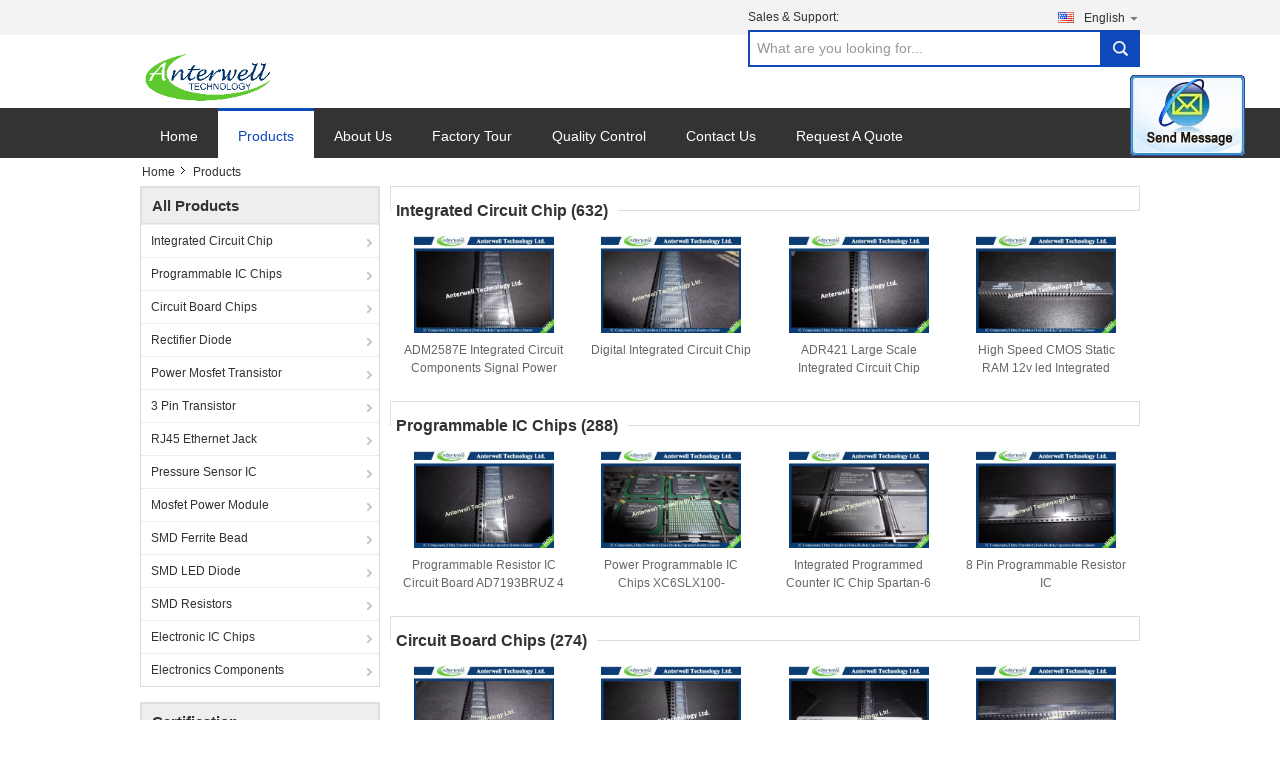

--- FILE ---
content_type: text/html
request_url: https://www.circuitboardchips.com/products-p154.html
body_size: 16819
content:
<!DOCTYPE html>
<html lang="en">
<head>
	<meta charset="utf-8">
	<meta http-equiv="X-UA-Compatible" content="IE=edge">
	<meta name="viewport" content="width=device-width, initial-scale=1">
    <title>Programmable IC Chips manufacturer - quality Circuit Board Chips, Rectifier Diode</title>
    <meta name="keywords" content="Programmable IC Chips, Circuit Board Chips, Programmable IC Chips supplier, Circuit Board Chips factory" />
    <meta name="description" content="Quality Programmable IC Chips, Circuit Board Chips & Rectifier Diode suppliers & exporter - all products made in China." />
			<link type='text/css' rel='stylesheet' href='/??/images/global.css,/photo/circuitboardchips/sitetpl/style/common.css?ver=1529664025' media='all'>
			  <script type='text/javascript' src='/??/js/jquery.js,/js/common_header.js'></script><meta property="og:title" content="Programmable IC Chips manufacturer - quality Circuit Board Chips, Rectifier Diode" />
<meta property="og:description" content="Quality Programmable IC Chips, Circuit Board Chips & Rectifier Diode suppliers & exporter - all products made in China." />
<meta property="og:site_name" content="Anterwell Technology Ltd." />
<meta property="og:url" content="https://www.circuitboardchips.com/products-p154.html" />
<meta property="og:image" content="https://www.circuitboardchips.com/photo/pt12056570-adm2587e_integrated_circuit_components_signal_power_rs485_transceiver.jpg" />
<link rel="canonical" href="https://www.circuitboardchips.com/products-p154.html" />
<link rel="alternate" href="https://m.circuitboardchips.com/products-p154.html" media="only screen and (max-width: 640px)" />
<style type="text/css">
/*<![CDATA[*/
.consent__cookie {position: fixed;top: 0;left: 0;width: 100%;height: 0%;z-index: 100000;}.consent__cookie_bg {position: fixed;top: 0;left: 0;width: 100%;height: 100%;background: #000;opacity: .6;display: none }.consent__cookie_rel {position: fixed;bottom:0;left: 0;width: 100%;background: #fff;display: -webkit-box;display: -ms-flexbox;display: flex;flex-wrap: wrap;padding: 24px 80px;-webkit-box-sizing: border-box;box-sizing: border-box;-webkit-box-pack: justify;-ms-flex-pack: justify;justify-content: space-between;-webkit-transition: all ease-in-out .3s;transition: all ease-in-out .3s }.consent__close {position: absolute;top: 20px;right: 20px;cursor: pointer }.consent__close svg {fill: #777 }.consent__close:hover svg {fill: #000 }.consent__cookie_box {flex: 1;word-break: break-word;}.consent__warm {color: #777;font-size: 16px;margin-bottom: 12px;line-height: 19px }.consent__title {color: #333;font-size: 20px;font-weight: 600;margin-bottom: 12px;line-height: 23px }.consent__itxt {color: #333;font-size: 14px;margin-bottom: 12px;display: -webkit-box;display: -ms-flexbox;display: flex;-webkit-box-align: center;-ms-flex-align: center;align-items: center }.consent__itxt i {display: -webkit-inline-box;display: -ms-inline-flexbox;display: inline-flex;width: 28px;height: 28px;border-radius: 50%;background: #e0f9e9;margin-right: 8px;-webkit-box-align: center;-ms-flex-align: center;align-items: center;-webkit-box-pack: center;-ms-flex-pack: center;justify-content: center }.consent__itxt svg {fill: #3ca860 }.consent__txt {color: #a6a6a6;font-size: 14px;margin-bottom: 8px;line-height: 17px }.consent__btns {display: -webkit-box;display: -ms-flexbox;display: flex;-webkit-box-orient: vertical;-webkit-box-direction: normal;-ms-flex-direction: column;flex-direction: column;-webkit-box-pack: center;-ms-flex-pack: center;justify-content: center;flex-shrink: 0;}.consent__btn {width: 280px;height: 40px;line-height: 40px;text-align: center;background: #3ca860;color: #fff;border-radius: 4px;margin: 8px 0;-webkit-box-sizing: border-box;box-sizing: border-box;cursor: pointer }.consent__btn:hover {background: #00823b }.consent__btn.empty {color: #3ca860;border: 1px solid #3ca860;background: #fff }.consent__btn.empty:hover {background: #3ca860;color: #fff }.open .consent__cookie_bg {display: block }.open .consent__cookie_rel {bottom: 0 }@media (max-width: 760px) {.consent__btns {width: 100%;align-items: center;}.consent__cookie_rel {padding: 20px 24px }}.consent__cookie.open {display: block;}.consent__cookie {display: none;}
/*]]>*/
</style>
<script type="text/javascript">
/*<![CDATA[*/
window.isvideotpl = 0;window.detailurl = '';
var isShowGuide=0;showGuideColor=0;var company_type = 4;var webim_domain = '';

var colorUrl = '';
var aisearch = 0;
var selfUrl = '';
window.playerReportUrl='/vod/view_count/report';
var query_string = ["Products","ListMain"];
var g_tp = '';
var customtplcolor = 99302;
window.predomainsub = "";
/*]]>*/
</script>
</head>
<body>
<img src="/logo.gif" style="display:none" alt="logo"/>
	<div id="floatAd" style="z-index: 110000;position:absolute;right:30px;bottom:60px;display: block;
	height:79px;		">
		<form method="post"
		      onSubmit="return changeAction(this,'/contactnow.html');">
			<input type="hidden" name="pid" value=""/>
			<input alt='Send Message' onclick="this.blur()" type="image"
			       src="/images/floatimage_2.gif"/>
		</form>

			</div>
<a style="display: none!important;" title="Anterwell Technology Ltd." class="float-inquiry" href="/contactnow.html" onclick='setinquiryCookie("{\"showproduct\":0,\"pid\":0,\"name\":\"\",\"source_url\":\"\",\"picurl\":\"\",\"propertyDetail\":[],\"username\":\"Miss. Sharon Yang\",\"viewTime\":\"Last Login : 2 hours 44 minutes ago\",\"subject\":\"Please send me the good price\",\"countrycode\":\"BE\"}");'></a>
<div class="cont_main_whole">
    <style>
    .f_header_mainall #p_l  dt div:hover,
    .f_header_mainall #p_l dt a:hover
    {
       color: #ff7519;
       text-decoration: underline;
    }

</style>
<div class="f_header_mainall">
    <div class="f_header_mainall_inner">
        <div class="fh_logo"><a title="" href="//www.circuitboardchips.com"><img onerror="$(this).parent().hide();" src="/logo.gif" alt="" /></a></div>
        <div class="fh_logotxt">
            Anterwell Technology Ltd. <br>             <span class="fh_logotxt_s"><p><span style="font-size:24px"><span style="font-family:arial,helvetica,sans-serif"><strong>&nbsp; &nbsp; &nbsp; &nbsp; &nbsp;&nbsp;Anterwell Technology Ltd.</strong></span></span></p>

<p>&nbsp;</p>

<p>Large Original stock of IC Electronics Components, Transistors, Diodes etc.</p>

<p>High Quality, Reasonable Price, Fast Delivery.</p></span>
        </div>
        <div class="fh_search">
            <div class="fh_phone">
                                <p>Sales & Support:<font
                        id="hourZone"></font></p>
                                <div class="select_language_wrap" id="selectlang">
                                        <a id="tranimg"
                       href="javascript:;"
                       class="ope english">English<span class="fh_jiantou"></span>
                    </a>
                    <dl id="p_l" class="select_language" style="display: none">
                                                    <dt class="english">
                                                                                    <a title="China good quality Integrated Circuit Chip  on sales" href="https://www.circuitboardchips.com/">English</a>                                                    </dt>
                                            </dl>
                </div>
                                <div class="fh_search_input">
                    <form action="" method="POST" onsubmit="return jsWidgetSearch(this,'');">
                        <input type="text" name="keyword" placeholder="What are you looking for..." value="">
                                                    <button type="submit" name="submit">
                        <i style="display:block;width:0;height:0;overflow:hidden">search</i>
                        </button>
                                     
                    </form>
                    <div class="clearfix"></div>
                </div>
                <div class="clearfix"></div>
            </div>
        </div>
        <div class="clearfix"></div>
    </div>
</div>
    <script>
        var show_f_header_main_dealZoneHour = true;
    </script>

<script>
    if(window.addEventListener){
        window.addEventListener("load",function(){
            $(".select_language_wrap").mouseover(function () {
                $(this).children(".select_language").show();
            })
            $(".select_language_wrap").mouseout(function () {
                $(this).children(".select_language").hide();
            })
            if ((typeof(show_f_header_main_dealZoneHour) != "undefined") && show_f_header_main_dealZoneHour) {
                f_header_main_dealZoneHour(
                    "00",
                    "9",
                    "00",
                    "18",
                    "86-755-23616356",
                    "");
            }
        },false);
    }
    else{
        window.attachEvent("onload",function(){
            $(".select_language_wrap").mouseover(function () {
                $(this).children(".select_language").show();
            })
            $(".select_language_wrap").mouseout(function () {
                $(this).children(".select_language").hide();
            })
            if ((typeof(show_f_header_main_dealZoneHour) != "undefined") && show_f_header_main_dealZoneHour) {
                f_header_main_dealZoneHour(
                    "00",
                    "9",
                    "00",
                    "18",
                    "86-755-23616356",
                    "");
            }
        });
    }
</script>
    <div class="f_header_nav"  id="head_menu">
	<dl class="header_nav_tabs">
		<dd class="bl fleft"></dd>
                                <dt id="headHome" >
                                <a target="_self" title="" href="/">Home</a>                            </dt>
                                            <dt id="productLi" class="cur">
                                <a target="_self" title="" href="/products.html">Products</a>                            </dt>
                                            <dt id="headAboutUs" >
                                <a target="_self" title="" href="/aboutus.html">About Us</a>                            </dt>
                                            <dt id="headFactorytour" >
                                <a target="_self" title="" href="/factory.html">Factory Tour</a>                            </dt>
                                            <dt id="headQualityControl" >
                                <a target="_self" title="" href="/quality.html">Quality Control</a>                            </dt>
                                            <dt id="headContactUs" >
                                <a target="_self" title="" href="/contactus.html">Contact Us</a>                            </dt>
                                            <dt id="" >
                                <form id="f_header_nav_form" method="post" target="_blank">
                    <input type="hidden" name="pid" value=""/>
                    <a href="javascript:;"><span onclick="document.getElementById('f_header_nav_form').action='/contactnow.html';document.getElementById('f_header_nav_form').submit();">Request A Quote</span></a>
                </form>
                            </dt>
                                            <dt>
                    </dt>
		<dd class="br fright"></dd>
	</dl>
</div>
<script>
    if(window.addEventListener){
        window.addEventListener("load",function(){f_headmenucur()},false);
    }
    else{
        window.attachEvent("onload",function(){f_headmenucur()});
    }
</script>
</div>
<div class="cont_main_box cont_main_box5">
	<div class="cont_main_box_inner">
	    <div class="f_header_breadcrumb">
    <a title="" href="/">Home</a>    <h2 class="index-bread" >Products</h2></div>
 		<div class="cont_main_n">
			<div class="cont_main_n_inner">
			<div class="n_menu_list">
    <div class="main_title"><span class="main_con">All Products</span></div>
                
        <div class="item ">
            <strong>
                
                <a title="China Integrated Circuit Chip  on sales" href="/supplier-122942-integrated-circuit-chip">Integrated Circuit Chip</a>
                                                    <span class="num">(632)</span>
                            </strong>
                                </div>
                
        <div class="item ">
            <strong>
                
                <a title="China Programmable IC Chips  on sales" href="/supplier-122943-programmable-ic-chips">Programmable IC Chips</a>
                                                    <span class="num">(288)</span>
                            </strong>
                                </div>
                
        <div class="item ">
            <strong>
                
                <a title="China Circuit Board Chips  on sales" href="/supplier-122944-circuit-board-chips">Circuit Board Chips</a>
                                                    <span class="num">(274)</span>
                            </strong>
                                </div>
                
        <div class="item ">
            <strong>
                
                <a title="China Rectifier Diode  on sales" href="/supplier-122945-rectifier-diode">Rectifier Diode</a>
                                                    <span class="num">(507)</span>
                            </strong>
                                </div>
                
        <div class="item ">
            <strong>
                
                <a title="China Power Mosfet Transistor  on sales" href="/supplier-122946-power-mosfet-transistor">Power Mosfet Transistor</a>
                                                    <span class="num">(461)</span>
                            </strong>
                                </div>
                
        <div class="item ">
            <strong>
                
                <a title="China 3 Pin Transistor  on sales" href="/supplier-122947-3-pin-transistor">3 Pin Transistor</a>
                                                    <span class="num">(233)</span>
                            </strong>
                                </div>
                
        <div class="item ">
            <strong>
                
                <a title="China RJ45 Ethernet Jack  on sales" href="/supplier-122948-rj45-ethernet-jack">RJ45 Ethernet Jack</a>
                                                    <span class="num">(15)</span>
                            </strong>
                                </div>
                
        <div class="item ">
            <strong>
                
                <a title="China Pressure Sensor IC  on sales" href="/supplier-122949-pressure-sensor-ic">Pressure Sensor IC</a>
                                                    <span class="num">(52)</span>
                            </strong>
                                </div>
                
        <div class="item ">
            <strong>
                
                <a title="China Mosfet Power Module  on sales" href="/supplier-122950-mosfet-power-module">Mosfet Power Module</a>
                                                    <span class="num">(69)</span>
                            </strong>
                                </div>
                
        <div class="item ">
            <strong>
                
                <a title="China SMD Ferrite Bead  on sales" href="/supplier-122951-smd-ferrite-bead">SMD Ferrite Bead</a>
                                                    <span class="num">(111)</span>
                            </strong>
                                </div>
                
        <div class="item ">
            <strong>
                
                <a title="China SMD LED Diode  on sales" href="/supplier-122952-smd-led-diode">SMD LED Diode</a>
                                                    <span class="num">(39)</span>
                            </strong>
                                </div>
                
        <div class="item ">
            <strong>
                
                <a title="China SMD Resistors  on sales" href="/supplier-122953-smd-resistors">SMD Resistors</a>
                                                    <span class="num">(28)</span>
                            </strong>
                                </div>
                
        <div class="item ">
            <strong>
                
                <a title="China Electronic IC Chips  on sales" href="/supplier-187408-electronic-ic-chips">Electronic IC Chips</a>
                                                    <span class="num">(511)</span>
                            </strong>
                                </div>
                
        <div class="item ">
            <strong>
                
                <a title="China Electronics Components  on sales" href="/supplier-187409-electronics-components">Electronics Components</a>
                                                    <span class="num">(206)</span>
                            </strong>
                                </div>
    </div>

			    <div class="n_certificate_list">
                    <div class="main_title"><strong class="main_con">Certification</strong></div>
                        <div class="certificate_con">
            <a target="_blank" title="Good quality Integrated Circuit Chip for sales" href="/photo/qd12210232-anterwell_technology_ltd.jpg"><img src="/photo/qm12210232-anterwell_technology_ltd.jpg" alt="Good quality Programmable IC Chips for sales" /></a>        </div>
            <div class="certificate_con">
            <a target="_blank" title="Good quality Integrated Circuit Chip for sales" href="/photo/qd12210246-anterwell_technology_ltd.jpg"><img src="/photo/qm12210246-anterwell_technology_ltd.jpg" alt="Good quality Programmable IC Chips for sales" /></a>        </div>
            <div class="clearfix"></div>
    </div>			<div class="n_message_list">
            <div class="main_title"><strong class="main_con">Customer Reviews</strong></div>
                <div class="message_detail " >
            <div class="con">
                We have cooperate with Anterwell near 7 years. always very good quality good service. Original and very fast delivery.
A very good partner.                 
            </div>
            <p class="writer">
                —— Clemente  From Brzail            </p>
        </div>
            <div class="message_detail " >
            <div class="con">
                I'm doing business with Anterwell from 2006, from small to big orders. Reliable!                 
            </div>
            <p class="writer">
                —— Ingalill From Sweden            </p>
        </div>
            <div class="message_detail " >
            <div class="con">
                Sharon is a very good girl, we are very happy to cooperate with her. Competitive price and professional. Never have quality problem with them.                 
            </div>
            <p class="writer">
                —— Alfredo From USA            </p>
        </div>
            <div class="message_detail last_message" >
            <div class="con">
                We always buy XILINX parts from Anterwell. High quality with good price.
Hope can have more business with you.                 
            </div>
            <p class="writer">
                —— Mr Babak From Iran            </p>
        </div>
    </div>


			<div class="n_contact_box">
	<dl class="l_msy">
		<dd>I'm Online Chat Now</dd>
		<dt>
                        				<div class="two"><a href="skype:anterwell?call"></a></div>                        				<div class="four"><a href="mailto:sales@anterwell.cn"></a></div>                        		</dt>
	</dl>
	<div class="btn-wrap">
		<form
				onSubmit="return changeAction(this,'/contactnow.html');"
				method="POST" target="_blank">
			<input type="hidden" name="pid" value="0"/>
			<input type="submit" name="submit" value="Contact Now" class="btn submit_btn" style="background:#ff771c url(/images/css-sprite.png) -255px -213px;color:#fff;border-radius:2px;padding:2px 18px 2px 40px;width:auto;height:2em;">
		</form>
	</div>
</div>
<script>
    function n_contact_box_ready() {
        if (typeof(changeAction) == "undefined") {
            changeAction = function (formname, url) {
                formname.action = url;
            }
        }
    }
    if(window.addEventListener){
        window.addEventListener("load",n_contact_box_ready,false);
    }
    else{
        window.attachEvent("onload",n_contact_box_ready);
    }
</script>

			</div>
		</div>
		<div class="cont_main_no">
			<div class="cont_main_no_inner">
			<div class="no_product_group" id="no_product_group">
    	    	<div class="product_group">
		<div class="main_title">
			<strong class="main_con">
                <a title="China Integrated Circuit Chip supplier" href="/supplier-122942-integrated-circuit-chip">Integrated Circuit Chip</a>								<span class="num">(632)</span>
							</strong>
		</div>
				<div class="item-wrap">
			<dl class="item">
				<dd>

                    <a title=" ADM2587E Integrated Circuit Components Signal Power RS485 Transceiver factory" href="/sale-7948750-adm2587e-integrated-circuit-components-signal-power-rs485-transceiver.html"><img style="max-width: 140px; max-height: 100px;" alt="China ADM2587E Integrated Circuit Components Signal Power RS485 Transceiver company" class="lazyi" data-original="/photo/pd12056570-adm2587e_integrated_circuit_components_signal_power_rs485_transceiver.jpg" src="/images/load_icon.gif" /></a>                    				</dd>
				<dt>
				<h2>
                    <a title=" ADM2587E Integrated Circuit Components Signal Power RS485 Transceiver exporter" href="/sale-7948750-adm2587e-integrated-circuit-components-signal-power-rs485-transceiver.html">ADM2587E Integrated Circuit Components Signal Power RS485 Transceiver</a>				</h2>
				</dt>
			</dl>
		</div>
				<div class="item-wrap">
			<dl class="item">
				<dd>

                    <a title=" Digital Integrated Circuit Chip factory" href="/quality-7938359-digital-integrated-circuit-chip"><img style="max-width: 140px; max-height: 100px;" alt="China Digital Integrated Circuit Chip company" class="lazyi" data-original="/photo/pd12037269-digital_integrated_circuit_chip.jpg" src="/images/load_icon.gif" /></a>                    				</dd>
				<dt>
				<h2>
                    <a title=" Digital Integrated Circuit Chip exporter" href="/quality-7938359-digital-integrated-circuit-chip">Digital Integrated Circuit Chip</a>				</h2>
				</dt>
			</dl>
		</div>
				<div class="item-wrap">
			<dl class="item">
				<dd>

                    <a title=" ADR421 Large Scale Integrated Circuit Chip Electroics IC Ultraprecision factory" href="/sale-7948787-adr421-large-scale-integrated-circuit-chip-electroics-ic-ultraprecision.html"><img style="max-width: 140px; max-height: 100px;" alt="China ADR421 Large Scale Integrated Circuit Chip Electroics IC Ultraprecision company" class="lazyi" data-original="/photo/pd12056565-adr421_large_scale_integrated_circuit_chip_electroics_ic_ultraprecision.jpg" src="/images/load_icon.gif" /></a>                    				</dd>
				<dt>
				<h2>
                    <a title=" ADR421 Large Scale Integrated Circuit Chip Electroics IC Ultraprecision exporter" href="/sale-7948787-adr421-large-scale-integrated-circuit-chip-electroics-ic-ultraprecision.html">ADR421 Large Scale Integrated Circuit Chip Electroics IC Ultraprecision</a>				</h2>
				</dt>
			</dl>
		</div>
				<div class="item-wrap">
			<dl class="item">
				<dd>

                    <a title=" High Speed CMOS Static RAM 12v led Integrated Circuit Chip HM6264LP-70 8192-word x 8-bit factory" href="/sale-10164868-high-speed-cmos-static-ram-12v-led-integrated-circuit-chip-hm6264lp-70-8192-word-x-8-bit.html"><img style="max-width: 140px; max-height: 100px;" alt="China High Speed CMOS Static RAM 12v led Integrated Circuit Chip HM6264LP-70 8192-word x 8-bit company" class="lazyi" data-original="/photo/pd17238393-high_speed_cmos_static_ram_12v_led_integrated_circuit_chip_hm6264lp_70_8192_word_x_8_bit.jpg" src="/images/load_icon.gif" /></a>                    				</dd>
				<dt>
				<h2>
                    <a title=" High Speed CMOS Static RAM 12v led Integrated Circuit Chip HM6264LP-70 8192-word x 8-bit exporter" href="/sale-10164868-high-speed-cmos-static-ram-12v-led-integrated-circuit-chip-hm6264lp-70-8192-word-x-8-bit.html">High Speed CMOS Static RAM 12v led Integrated Circuit Chip HM6264LP-70 8192-word x 8-bit</a>				</h2>
				</dt>
			</dl>
		</div>
			</div>
	    	<div class="product_group">
		<div class="main_title">
			<strong class="main_con">
                <a title="China Programmable IC Chips supplier" href="/supplier-122943-programmable-ic-chips">Programmable IC Chips</a>								<span class="num">(288)</span>
							</strong>
		</div>
				<div class="item-wrap">
			<dl class="item">
				<dd>

                    <a title=" Programmable Resistor IC Circuit Board AD7193BRUZ 4 Channel 4.8 kHz factory" href="/sale-7939365-programmable-resistor-ic-circuit-board-ad7193bruz-4-channel-4-8-khz.html"><img style="max-width: 140px; max-height: 100px;" alt="China Programmable Resistor IC Circuit Board AD7193BRUZ 4 Channel 4.8 kHz company" class="lazyi" data-original="/photo/pd12037264-programmable_resistor_ic_circuit_board_ad7193bruz_4_channel_4_8_khz.jpg" src="/images/load_icon.gif" /></a>                    				</dd>
				<dt>
				<h2>
                    <a title=" Programmable Resistor IC Circuit Board AD7193BRUZ 4 Channel 4.8 kHz exporter" href="/sale-7939365-programmable-resistor-ic-circuit-board-ad7193bruz-4-channel-4-8-khz.html">Programmable Resistor IC Circuit Board AD7193BRUZ 4 Channel 4.8 kHz</a>				</h2>
				</dt>
			</dl>
		</div>
				<div class="item-wrap">
			<dl class="item">
				<dd>

                    <a title=" Power Programmable IC Chips XC6SLX100-3FGG484C Spartan-6 Family Overview factory" href="/sale-7944564-power-programmable-ic-chips-xc6slx100-3fgg484c-spartan-6-family-overview.html"><img style="max-width: 140px; max-height: 100px;" alt="China Power Programmable IC Chips XC6SLX100-3FGG484C Spartan-6 Family Overview company" class="lazyi" data-original="/photo/pd12054927-power_programmable_ic_chips_xc6slx100_3fgg484c_spartan_6_family_overview.jpg" src="/images/load_icon.gif" /></a>                    				</dd>
				<dt>
				<h2>
                    <a title=" Power Programmable IC Chips XC6SLX100-3FGG484C Spartan-6 Family Overview exporter" href="/sale-7944564-power-programmable-ic-chips-xc6slx100-3fgg484c-spartan-6-family-overview.html">Power Programmable IC Chips XC6SLX100-3FGG484C Spartan-6 Family Overview</a>				</h2>
				</dt>
			</dl>
		</div>
				<div class="item-wrap">
			<dl class="item">
				<dd>

                    <a title=" Integrated Programmed Counter IC Chip Spartan-6 Family Overview XC6SL4-2TQG144C factory" href="/sale-7944579-integrated-programmed-counter-ic-chip-spartan-6-family-overview-xc6sl4-2tqg144c.html"><img style="max-width: 140px; max-height: 100px;" alt="China Integrated Programmed Counter IC Chip Spartan-6 Family Overview XC6SL4-2TQG144C company" class="lazyi" data-original="/photo/pd12054914-integrated_programmed_counter_ic_chip_spartan_6_family_overview_xc6sl4_2tqg144c.jpg" src="/images/load_icon.gif" /></a>                    				</dd>
				<dt>
				<h2>
                    <a title=" Integrated Programmed Counter IC Chip Spartan-6 Family Overview XC6SL4-2TQG144C exporter" href="/sale-7944579-integrated-programmed-counter-ic-chip-spartan-6-family-overview-xc6sl4-2tqg144c.html">Integrated Programmed Counter IC Chip Spartan-6 Family Overview XC6SL4-2TQG144C</a>				</h2>
				</dt>
			</dl>
		</div>
				<div class="item-wrap">
			<dl class="item">
				<dd>

                    <a title=" 8 Pin Programmable Resistor IC factory" href="/quality-7942451-8-pin-programmable-resistor-ic"><img style="max-width: 140px; max-height: 100px;" alt="China 8 Pin Programmable Resistor IC company" class="lazyi" data-original="/photo/pd12055062-8_pin_programmable_resistor_ic.jpg" src="/images/load_icon.gif" /></a>                    				</dd>
				<dt>
				<h2>
                    <a title=" 8 Pin Programmable Resistor IC exporter" href="/quality-7942451-8-pin-programmable-resistor-ic">8 Pin Programmable Resistor IC</a>				</h2>
				</dt>
			</dl>
		</div>
			</div>
	    	<div class="product_group">
		<div class="main_title">
			<strong class="main_con">
                <a title="China Circuit Board Chips supplier" href="/supplier-122944-circuit-board-chips">Circuit Board Chips</a>								<span class="num">(274)</span>
							</strong>
		</div>
				<div class="item-wrap">
			<dl class="item">
				<dd>

                    <a title=" Electronic Circuit Board Chips factory" href="/quality-7938580-electronic-circuit-board-chips"><img style="max-width: 140px; max-height: 100px;" alt="China Electronic Circuit Board Chips company" class="lazyi" data-original="/photo/pd12037267-electronic_circuit_board_chips.jpg" src="/images/load_icon.gif" /></a>                    				</dd>
				<dt>
				<h2>
                    <a title=" Electronic Circuit Board Chips exporter" href="/quality-7938580-electronic-circuit-board-chips">Electronic Circuit Board Chips</a>				</h2>
				</dt>
			</dl>
		</div>
				<div class="item-wrap">
			<dl class="item">
				<dd>

                    <a title=" Silicon Circuit Board Chips factory" href="/quality-7944753-silicon-circuit-board-chips"><img style="max-width: 140px; max-height: 100px;" alt="China Silicon Circuit Board Chips company" class="lazyi" data-original="/photo/pd12056574-silicon_circuit_board_chips.jpg" src="/images/load_icon.gif" /></a>                    				</dd>
				<dt>
				<h2>
                    <a title=" Silicon Circuit Board Chips exporter" href="/quality-7944753-silicon-circuit-board-chips">Silicon Circuit Board Chips</a>				</h2>
				</dt>
			</dl>
		</div>
				<div class="item-wrap">
			<dl class="item">
				<dd>

                    <a title=" N Channel Powertrench Mosfet FDS6676AS Intregrated Circuit Computer Chip Board factory" href="/sale-7908446-n-channel-powertrench-mosfet-fds6676as-intregrated-circuit-computer-chip-board.html"><img style="max-width: 140px; max-height: 100px;" alt="China N Channel Powertrench Mosfet FDS6676AS Intregrated Circuit Computer Chip Board company" class="lazyi" data-original="/photo/pd12037273-n_channel_powertrench_mosfet_fds6676as_intregrated_circuit_computer_chip_board.jpg" src="/images/load_icon.gif" /></a>                    				</dd>
				<dt>
				<h2>
                    <a title=" N Channel Powertrench Mosfet FDS6676AS Intregrated Circuit Computer Chip Board exporter" href="/sale-7908446-n-channel-powertrench-mosfet-fds6676as-intregrated-circuit-computer-chip-board.html">N Channel Powertrench Mosfet FDS6676AS Intregrated Circuit Computer Chip Board</a>				</h2>
				</dt>
			</dl>
		</div>
				<div class="item-wrap">
			<dl class="item">
				<dd>

                    <a title=" Electronics Circuit Board Chips CMOS Monostable Multivibrator CD4098BE factory" href="/sale-7940068-electronics-circuit-board-chips-cmos-monostable-multivibrator-cd4098be.html"><img style="max-width: 140px; max-height: 100px;" alt="China Electronics Circuit Board Chips CMOS Monostable Multivibrator CD4098BE company" class="lazyi" data-original="/photo/pd12037260-electronics_circuit_board_chips_cmos_monostable_multivibrator_cd4098be.jpg" src="/images/load_icon.gif" /></a>                    				</dd>
				<dt>
				<h2>
                    <a title=" Electronics Circuit Board Chips CMOS Monostable Multivibrator CD4098BE exporter" href="/sale-7940068-electronics-circuit-board-chips-cmos-monostable-multivibrator-cd4098be.html">Electronics Circuit Board Chips CMOS Monostable Multivibrator CD4098BE</a>				</h2>
				</dt>
			</dl>
		</div>
			</div>
	    	<div class="product_group">
		<div class="main_title">
			<strong class="main_con">
                <a title="China Rectifier Diode supplier" href="/supplier-122945-rectifier-diode">Rectifier Diode</a>								<span class="num">(507)</span>
							</strong>
		</div>
				<div class="item-wrap">
			<dl class="item">
				<dd>

                    <a title=" 2N6405G  Silicon Controlled Rectifiers Reverse Blocking Thyristors 50 thru 800 VOLTS factory" href="/sale-10737421-2n6405g-silicon-controlled-rectifiers-reverse-blocking-thyristors-50-thru-800-volts.html"><img style="max-width: 140px; max-height: 100px;" alt="China 2N6405G  Silicon Controlled Rectifiers Reverse Blocking Thyristors 50 thru 800 VOLTS company" class="lazyi" data-original="/photo/pd19230802-2n6405g_silicon_controlled_rectifiers_reverse_blocking_thyristors_50_thru_800_volts.jpg" src="/images/load_icon.gif" /></a>                    				</dd>
				<dt>
				<h2>
                    <a title=" 2N6405G  Silicon Controlled Rectifiers Reverse Blocking Thyristors 50 thru 800 VOLTS exporter" href="/sale-10737421-2n6405g-silicon-controlled-rectifiers-reverse-blocking-thyristors-50-thru-800-volts.html">2N6405G  Silicon Controlled Rectifiers Reverse Blocking Thyristors 50 thru 800 VOLTS</a>				</h2>
				</dt>
			</dl>
		</div>
				<div class="item-wrap">
			<dl class="item">
				<dd>

                    <a title=" ZHCS1000TA Surface Mount Schottky Barrier Rectifier Diode   Integrated Circuit Chip factory" href="/sale-10728781-zhcs1000ta-surface-mount-schottky-barrier-rectifier-diode-integrated-circuit-chip.html"><img style="max-width: 140px; max-height: 100px;" alt="China ZHCS1000TA Surface Mount Schottky Barrier Rectifier Diode   Integrated Circuit Chip company" class="lazyi" data-original="/photo/pd19200930-zhcs1000ta_surface_mount_schottky_barrier_rectifier_diode_integrated_circuit_chip.jpg" src="/images/load_icon.gif" /></a>                    				</dd>
				<dt>
				<h2>
                    <a title=" ZHCS1000TA Surface Mount Schottky Barrier Rectifier Diode   Integrated Circuit Chip exporter" href="/sale-10728781-zhcs1000ta-surface-mount-schottky-barrier-rectifier-diode-integrated-circuit-chip.html">ZHCS1000TA Surface Mount Schottky Barrier Rectifier Diode   Integrated Circuit Chip</a>				</h2>
				</dt>
			</dl>
		</div>
				<div class="item-wrap">
			<dl class="item">
				<dd>

                    <a title=" 2SK2902-01MR N-CHANNEL SILICON POWER MOS-FET  silicon rectifier diode factory" href="/sale-10587735-2sk2902-01mr-n-channel-silicon-power-mos-fet-silicon-rectifier-diode.html"><img style="max-width: 140px; max-height: 100px;" alt="China 2SK2902-01MR N-CHANNEL SILICON POWER MOS-FET  silicon rectifier diode company" class="lazyi" data-original="/photo/pd18705702-2sk2902_01mr_n_channel_silicon_power_mos_fet_silicon_rectifier_diode.jpg" src="/images/load_icon.gif" /></a>                    				</dd>
				<dt>
				<h2>
                    <a title=" 2SK2902-01MR N-CHANNEL SILICON POWER MOS-FET  silicon rectifier diode exporter" href="/sale-10587735-2sk2902-01mr-n-channel-silicon-power-mos-fet-silicon-rectifier-diode.html">2SK2902-01MR N-CHANNEL SILICON POWER MOS-FET  silicon rectifier diode</a>				</h2>
				</dt>
			</dl>
		</div>
				<div class="item-wrap">
			<dl class="item">
				<dd>

                    <a title=" LM301AJ Rectifier Diode Voltage Feedback Operational Amplifier factory" href="/sale-8635638-lm301aj-rectifier-diode-voltage-feedback-operational-amplifier.html"><img style="max-width: 140px; max-height: 100px;" alt="China LM301AJ Rectifier Diode Voltage Feedback Operational Amplifier company" class="lazyi" data-original="/photo/pd12055007-lm301aj_rectifier_diode_voltage_feedback_operational_amplifier.jpg" src="/images/load_icon.gif" /></a>                    				</dd>
				<dt>
				<h2>
                    <a title=" LM301AJ Rectifier Diode Voltage Feedback Operational Amplifier exporter" href="/sale-8635638-lm301aj-rectifier-diode-voltage-feedback-operational-amplifier.html">LM301AJ Rectifier Diode Voltage Feedback Operational Amplifier</a>				</h2>
				</dt>
			</dl>
		</div>
			</div>
	    	<div class="product_group">
		<div class="main_title">
			<strong class="main_con">
                <a title="China Power Mosfet Transistor supplier" href="/supplier-122946-power-mosfet-transistor">Power Mosfet Transistor</a>								<span class="num">(461)</span>
							</strong>
		</div>
				<div class="item-wrap">
			<dl class="item">
				<dd>

                    <a title=" Glass Passivated Power Mosfet Transistor BT137-600E Triacs Sensitive Gate factory" href="/sale-8003854-glass-passivated-power-mosfet-transistor-bt137-600e-triacs-sensitive-gate.html"><img style="max-width: 140px; max-height: 100px;" alt="China Glass Passivated Power Mosfet Transistor BT137-600E Triacs Sensitive Gate company" class="lazyi" data-original="/photo/pd12055052-glass_passivated_power_mosfet_transistor_bt137_600e_triacs_sensitive_gate.jpg" src="/images/load_icon.gif" /></a>                    				</dd>
				<dt>
				<h2>
                    <a title=" Glass Passivated Power Mosfet Transistor BT137-600E Triacs Sensitive Gate exporter" href="/sale-8003854-glass-passivated-power-mosfet-transistor-bt137-600e-triacs-sensitive-gate.html">Glass Passivated Power Mosfet Transistor BT137-600E Triacs Sensitive Gate</a>				</h2>
				</dt>
			</dl>
		</div>
				<div class="item-wrap">
			<dl class="item">
				<dd>

                    <a title=" NPN General Purpose Transistor factory" href="/quality-7954890-npn-general-purpose-transistor"><img style="max-width: 140px; max-height: 100px;" alt="China NPN General Purpose Transistor company" class="lazyi" data-original="/photo/pd12055185-npn_general_purpose_transistor.jpg" src="/images/load_icon.gif" /></a>                    				</dd>
				<dt>
				<h2>
                    <a title=" NPN General Purpose Transistor exporter" href="/quality-7954890-npn-general-purpose-transistor">NPN General Purpose Transistor</a>				</h2>
				</dt>
			</dl>
		</div>
				<div class="item-wrap">
			<dl class="item">
				<dd>

                    <a title=" Field Effect Transistor AO3400A N-Channel Enhancement Mode 30V factory" href="/sale-7948815-field-effect-transistor-ao3400a-n-channel-enhancement-mode-30v.html"><img style="max-width: 140px; max-height: 100px;" alt="China Field Effect Transistor AO3400A N-Channel Enhancement Mode 30V company" class="lazyi" data-original="/photo/pd12056567-field_effect_transistor_ao3400a_n_channel_enhancement_mode_30v.jpg" src="/images/load_icon.gif" /></a>                    				</dd>
				<dt>
				<h2>
                    <a title=" Field Effect Transistor AO3400A N-Channel Enhancement Mode 30V exporter" href="/sale-7948815-field-effect-transistor-ao3400a-n-channel-enhancement-mode-30v.html">Field Effect Transistor AO3400A N-Channel Enhancement Mode 30V</a>				</h2>
				</dt>
			</dl>
		</div>
				<div class="item-wrap">
			<dl class="item">
				<dd>

                    <a title=" MJE15030G 8 AMPERE POWER TRANSISTORS COMPLEMENTARY SILICON 120−150 VOLTS, 50 WATTS factory" href="/sale-10733331-mje15030g-8-ampere-power-transistors-complementary-silicon-120-150-volts-50-watts.html"><img style="max-width: 140px; max-height: 100px;" alt="China MJE15030G 8 AMPERE POWER TRANSISTORS COMPLEMENTARY SILICON 120−150 VOLTS, 50 WATTS company" class="lazyi" data-original="/photo/pd19215106-mje15030g_8_ampere_power_transistors_complementary_silicon_120_150_volts_50_watts.jpg" src="/images/load_icon.gif" /></a>                    				</dd>
				<dt>
				<h2>
                    <a title=" MJE15030G 8 AMPERE POWER TRANSISTORS COMPLEMENTARY SILICON 120−150 VOLTS, 50 WATTS exporter" href="/sale-10733331-mje15030g-8-ampere-power-transistors-complementary-silicon-120-150-volts-50-watts.html">MJE15030G 8 AMPERE POWER TRANSISTORS COMPLEMENTARY SILICON 120−150 VOLTS, 50 WATTS</a>				</h2>
				</dt>
			</dl>
		</div>
			</div>
	    	<div class="product_group">
		<div class="main_title">
			<strong class="main_con">
                <a title="China 3 Pin Transistor supplier" href="/supplier-122947-3-pin-transistor">3 Pin Transistor</a>								<span class="num">(233)</span>
							</strong>
		</div>
				<div class="item-wrap">
			<dl class="item">
				<dd>

                    <a title=" AP60T03GH N-CHANNEL ENHANCEMENT MODE POWER MOSFET  general purpose mosfet factory" href="/sale-10574068-ap60t03gh-n-channel-enhancement-mode-power-mosfet-general-purpose-mosfet.html"><img style="max-width: 140px; max-height: 100px;" alt="China AP60T03GH N-CHANNEL ENHANCEMENT MODE POWER MOSFET  general purpose mosfet company" class="lazyi" data-original="/photo/pd18658568-ap60t03gh_n_channel_enhancement_mode_power_mosfet_general_purpose_mosfet.jpg" src="/images/load_icon.gif" /></a>                    				</dd>
				<dt>
				<h2>
                    <a title=" AP60T03GH N-CHANNEL ENHANCEMENT MODE POWER MOSFET  general purpose mosfet exporter" href="/sale-10574068-ap60t03gh-n-channel-enhancement-mode-power-mosfet-general-purpose-mosfet.html">AP60T03GH N-CHANNEL ENHANCEMENT MODE POWER MOSFET  general purpose mosfet</a>				</h2>
				</dt>
			</dl>
		</div>
				<div class="item-wrap">
			<dl class="item">
				<dd>

                    <a title=" SMD Power Mosfet Module L7812CV TO-220 Power Trans Electronic Compoents factory" href="/sale-7936753-smd-power-mosfet-module-l7812cv-to-220-power-trans-electronic-compoents.html"><img style="max-width: 140px; max-height: 100px;" alt="China SMD Power Mosfet Module L7812CV TO-220 Power Trans Electronic Compoents company" class="lazyi" data-original="/photo/pd18641706-smd_power_mosfet_module_l7812cv_to_220_power_trans_electronic_compoents.jpg" src="/images/load_icon.gif" /></a>                    				</dd>
				<dt>
				<h2>
                    <a title=" SMD Power Mosfet Module L7812CV TO-220 Power Trans Electronic Compoents exporter" href="/sale-7936753-smd-power-mosfet-module-l7812cv-to-220-power-trans-electronic-compoents.html">SMD Power Mosfet Module L7812CV TO-220 Power Trans Electronic Compoents</a>				</h2>
				</dt>
			</dl>
		</div>
				<div class="item-wrap">
			<dl class="item">
				<dd>

                    <a title=" Stn1hnk60 N-Channel 600v - 8ω - 1a Dpak/To-92/Ipak/Sot-223 Supermesh Mosfet Transistors factory" href="/sale-10342581-stn1hnk60-n-channel-600v-8-1a-dpak-to-92-ipak-sot-223-supermesh-mosfet-transistors.html"><img style="max-width: 140px; max-height: 100px;" alt="China Stn1hnk60 N-Channel 600v - 8ω - 1a Dpak/To-92/Ipak/Sot-223 Supermesh Mosfet Transistors company" class="lazyi" data-original="/photo/pd17847159-stn1hnk60_n_channel_600v_8_1a_dpak_to_92_ipak_sot_223_supermesh_mosfet_transistors.jpg" src="/images/load_icon.gif" /></a>                    				</dd>
				<dt>
				<h2>
                    <a title=" Stn1hnk60 N-Channel 600v - 8ω - 1a Dpak/To-92/Ipak/Sot-223 Supermesh Mosfet Transistors exporter" href="/sale-10342581-stn1hnk60-n-channel-600v-8-1a-dpak-to-92-ipak-sot-223-supermesh-mosfet-transistors.html">Stn1hnk60 N-Channel 600v - 8ω - 1a Dpak/To-92/Ipak/Sot-223 Supermesh Mosfet Transistors</a>				</h2>
				</dt>
			</dl>
		</div>
				<div class="item-wrap">
			<dl class="item">
				<dd>

                    <a title=" 2SK1300-E Silicon N Channel MOS FET dual power mosfet silicon power transistors factory" href="/sale-10144455-2sk1300-e-silicon-n-channel-mos-fet-dual-power-mosfet-silicon-power-transistors.html"><img style="max-width: 140px; max-height: 100px;" alt="China 2SK1300-E Silicon N Channel MOS FET dual power mosfet silicon power transistors company" class="lazyi" data-original="/photo/pd17164269-2sk1300_e_silicon_n_channel_mos_fet_dual_power_mosfet_silicon_power_transistors.jpg" src="/images/load_icon.gif" /></a>                    				</dd>
				<dt>
				<h2>
                    <a title=" 2SK1300-E Silicon N Channel MOS FET dual power mosfet silicon power transistors exporter" href="/sale-10144455-2sk1300-e-silicon-n-channel-mos-fet-dual-power-mosfet-silicon-power-transistors.html">2SK1300-E Silicon N Channel MOS FET dual power mosfet silicon power transistors</a>				</h2>
				</dt>
			</dl>
		</div>
			</div>
	    	<div class="product_group">
		<div class="main_title">
			<strong class="main_con">
                <a title="China RJ45 Ethernet Jack supplier" href="/supplier-122948-rj45-ethernet-jack">RJ45 Ethernet Jack</a>								<span class="num">(15)</span>
							</strong>
		</div>
				<div class="item-wrap">
			<dl class="item">
				<dd>

                    <a title=" HR911102A RJ45 Integrated Magnetics Electronics Parts 30MHz With LED factory" href="/sale-8001016-hr911102a-rj45-integrated-magnetics-electronics-parts-30mhz-with-led.html"><img style="max-width: 140px; max-height: 100px;" alt="China HR911102A RJ45 Integrated Magnetics Electronics Parts 30MHz With LED company" class="lazyi" data-original="/photo/pd12175800-hr911102a_rj45_integrated_magnetics_electronics_parts_30mhz_with_led.jpg" src="/images/load_icon.gif" /></a>                    				</dd>
				<dt>
				<h2>
                    <a title=" HR911102A RJ45 Integrated Magnetics Electronics Parts 30MHz With LED exporter" href="/sale-8001016-hr911102a-rj45-integrated-magnetics-electronics-parts-30mhz-with-led.html">HR911102A RJ45 Integrated Magnetics Electronics Parts 30MHz With LED</a>				</h2>
				</dt>
			</dl>
		</div>
				<div class="item-wrap">
			<dl class="item">
				<dd>

                    <a title=" Original Connect RJ45 Ethernet Jack Plug J00-0065NL for PBC Board factory" href="/sale-7928237-original-connect-rj45-ethernet-jack-plug-j00-0065nl-for-pbc-board.html"><img style="max-width: 140px; max-height: 100px;" alt="China Original Connect RJ45 Ethernet Jack Plug J00-0065NL for PBC Board company" class="lazyi" data-original="/photo/pd12022099-original_connect_rj45_ethernet_jack_plug_j00_0065nl_for_pbc_board.jpg" src="/images/load_icon.gif" /></a>                    				</dd>
				<dt>
				<h2>
                    <a title=" Original Connect RJ45 Ethernet Jack Plug J00-0065NL for PBC Board exporter" href="/sale-7928237-original-connect-rj45-ethernet-jack-plug-j00-0065nl-for-pbc-board.html">Original Connect RJ45 Ethernet Jack Plug J00-0065NL for PBC Board</a>				</h2>
				</dt>
			</dl>
		</div>
				<div class="item-wrap">
			<dl class="item">
				<dd>

                    <a title=" 6 Pin JP Series RJ45 Female Connector IEEE 802.3 with LEDs J1011F01PNL factory" href="/sale-7976456-6-pin-jp-series-rj45-female-connector-ieee-802-3-with-leds-j1011f01pnl.html"><img style="max-width: 140px; max-height: 100px;" alt="China 6 Pin JP Series RJ45 Female Connector IEEE 802.3 with LEDs J1011F01PNL company" class="lazyi" data-original="/photo/pd12119395-6_pin_jp_series_rj45_female_connector_ieee_802_3_with_leds_j1011f01pnl.jpg" src="/images/load_icon.gif" /></a>                    				</dd>
				<dt>
				<h2>
                    <a title=" 6 Pin JP Series RJ45 Female Connector IEEE 802.3 with LEDs J1011F01PNL exporter" href="/sale-7976456-6-pin-jp-series-rj45-female-connector-ieee-802-3-with-leds-j1011f01pnl.html">6 Pin JP Series RJ45 Female Connector IEEE 802.3 with LEDs J1011F01PNL</a>				</h2>
				</dt>
			</dl>
		</div>
				<div class="item-wrap">
			<dl class="item">
				<dd>

                    <a title=" 10/100 Base-TX RJ45 1x1 Tab-DOWN with LEDs 8-pin (J0 series) integrated magnetics connector (ICM) J0011D21BNL factory" href="/sale-8740823-10-100-base-tx-rj45-1x1-tab-down-with-leds-8-pin-j0-series-integrated-magnetics-connector-icm-j0011d.html"><img style="max-width: 140px; max-height: 100px;" alt="China 10/100 Base-TX RJ45 1x1 Tab-DOWN with LEDs 8-pin (J0 series) integrated magnetics connector (ICM) J0011D21BNL company" class="lazyi" data-original="/photo/pd13708311-10_100_base_tx_rj45_1x1_tab_down_with_leds_8_pin_j0_series_integrated_magnetics_connector_icm_j0011d21bnl.jpg" src="/images/load_icon.gif" /></a>                    				</dd>
				<dt>
				<h2>
                    <a title=" 10/100 Base-TX RJ45 1x1 Tab-DOWN with LEDs 8-pin (J0 series) integrated magnetics connector (ICM) J0011D21BNL exporter" href="/sale-8740823-10-100-base-tx-rj45-1x1-tab-down-with-leds-8-pin-j0-series-integrated-magnetics-connector-icm-j0011d.html">10/100 Base-TX RJ45 1x1 Tab-DOWN with LEDs 8-pin (J0 series) integrated magnetics connector (ICM) J0011D21BNL</a>				</h2>
				</dt>
			</dl>
		</div>
			</div>
	    	<div class="product_group">
		<div class="main_title">
			<strong class="main_con">
                <a title="China Pressure Sensor IC supplier" href="/supplier-122949-pressure-sensor-ic">Pressure Sensor IC</a>								<span class="num">(52)</span>
							</strong>
		</div>
				<div class="item-wrap">
			<dl class="item">
				<dd>

                    <a title=" Heat resistance Pressure Sensor IC RPI-579N1 Photointerrupter General factory" href="/sale-7988761-heat-resistance-pressure-sensor-ic-rpi-579n1-photointerrupter-general.html"><img style="max-width: 140px; max-height: 100px;" alt="China Heat resistance Pressure Sensor IC RPI-579N1 Photointerrupter General company" class="lazyi" data-original="/photo/pd12129159-heat_resistance_pressure_sensor_ic_rpi_579n1_photointerrupter_general.jpg" src="/images/load_icon.gif" /></a>                    				</dd>
				<dt>
				<h2>
                    <a title=" Heat resistance Pressure Sensor IC RPI-579N1 Photointerrupter General exporter" href="/sale-7988761-heat-resistance-pressure-sensor-ic-rpi-579n1-photointerrupter-general.html">Heat resistance Pressure Sensor IC RPI-579N1 Photointerrupter General</a>				</h2>
				</dt>
			</dl>
		</div>
				<div class="item-wrap">
			<dl class="item">
				<dd>

                    <a title=" High Current  Shielded Power Resistive Touch Screen Controller factory" href="/sale-7999349-high-current-shielded-power-resistive-touch-screen-controller.html"><img style="max-width: 140px; max-height: 100px;" alt="China High Current  Shielded Power Resistive Touch Screen Controller company" class="lazyi" data-original="/photo/pd12118867-high_current_shielded_power_resistive_touch_screen_controller.jpg" src="/images/load_icon.gif" /></a>                    				</dd>
				<dt>
				<h2>
                    <a title=" High Current  Shielded Power Resistive Touch Screen Controller exporter" href="/sale-7999349-high-current-shielded-power-resistive-touch-screen-controller.html">High Current  Shielded Power Resistive Touch Screen Controller</a>				</h2>
				</dt>
			</dl>
		</div>
				<div class="item-wrap">
			<dl class="item">
				<dd>

                    <a title=" Barometric Pressure Sensor Ic factory" href="/quality-7987250-barometric-pressure-sensor-ic"><img style="max-width: 140px; max-height: 100px;" alt="China Barometric Pressure Sensor Ic company" class="lazyi" data-original="/photo/pd12129168-barometric_pressure_sensor_ic.jpg" src="/images/load_icon.gif" /></a>                    				</dd>
				<dt>
				<h2>
                    <a title=" Barometric Pressure Sensor Ic exporter" href="/quality-7987250-barometric-pressure-sensor-ic">Barometric Pressure Sensor Ic</a>				</h2>
				</dt>
			</dl>
		</div>
				<div class="item-wrap">
			<dl class="item">
				<dd>

                    <a title=" Barometric Pressure Sensor IC HFBR-4531Z Crimpless Connectors factory" href="/sale-7972494-barometric-pressure-sensor-ic-hfbr-4531z-crimpless-connectors.html"><img style="max-width: 140px; max-height: 100px;" alt="China Barometric Pressure Sensor IC HFBR-4531Z Crimpless Connectors company" class="lazyi" data-original="/photo/pd12118872-barometric_pressure_sensor_ic_hfbr_4531z_crimpless_connectors.jpg" src="/images/load_icon.gif" /></a>                    				</dd>
				<dt>
				<h2>
                    <a title=" Barometric Pressure Sensor IC HFBR-4531Z Crimpless Connectors exporter" href="/sale-7972494-barometric-pressure-sensor-ic-hfbr-4531z-crimpless-connectors.html">Barometric Pressure Sensor IC HFBR-4531Z Crimpless Connectors</a>				</h2>
				</dt>
			</dl>
		</div>
			</div>
	    	<div class="product_group">
		<div class="main_title">
			<strong class="main_con">
                <a title="China Mosfet Power Module supplier" href="/supplier-122950-mosfet-power-module">Mosfet Power Module</a>								<span class="num">(69)</span>
							</strong>
		</div>
				<div class="item-wrap">
			<dl class="item">
				<dd>

                    <a title=" DS1230Y-150+ 256k Nonvolatile SRAM SS Replaces RAM Module IC factory" href="/sale-8003630-ds1230y-150-256k-nonvolatile-sram-ss-replaces-ram-module-ic.html"><img style="max-width: 140px; max-height: 100px;" alt="China DS1230Y-150+ 256k Nonvolatile SRAM SS Replaces RAM Module IC company" class="lazyi" data-original="/photo/pd12055043-ds1230y_150_256k_nonvolatile_sram_ss_replaces_ram_module_ic.jpg" src="/images/load_icon.gif" /></a>                    				</dd>
				<dt>
				<h2>
                    <a title=" DS1230Y-150+ 256k Nonvolatile SRAM SS Replaces RAM Module IC exporter" href="/sale-8003630-ds1230y-150-256k-nonvolatile-sram-ss-replaces-ram-module-ic.html">DS1230Y-150+ 256k Nonvolatile SRAM SS Replaces RAM Module IC</a>				</h2>
				</dt>
			</dl>
		</div>
				<div class="item-wrap">
			<dl class="item">
				<dd>

                    <a title=" 1200V 75A PIM Mosfet Power Module IC 7MBR75UB120-50 IGBT Module Driver factory" href="/sale-8002739-1200v-75a-pim-mosfet-power-module-ic-7mbr75ub120-50-igbt-module-driver.html"><img style="max-width: 140px; max-height: 100px;" alt="China 1200V 75A PIM Mosfet Power Module IC 7MBR75UB120-50 IGBT Module Driver company" class="lazyi" data-original="/photo/pd12175803-1200v_75a_pim_mosfet_power_module_ic_7mbr75ub120_50_igbt_module_driver.jpg" src="/images/load_icon.gif" /></a>                    				</dd>
				<dt>
				<h2>
                    <a title=" 1200V 75A PIM Mosfet Power Module IC 7MBR75UB120-50 IGBT Module Driver exporter" href="/sale-8002739-1200v-75a-pim-mosfet-power-module-ic-7mbr75ub120-50-igbt-module-driver.html">1200V 75A PIM Mosfet Power Module IC 7MBR75UB120-50 IGBT Module Driver</a>				</h2>
				</dt>
			</dl>
		</div>
				<div class="item-wrap">
			<dl class="item">
				<dd>

                    <a title=" 927566 Netz Phase Control Thyristor Module Elektrische Eigenschaften factory" href="/sale-8002098-927566-netz-phase-control-thyristor-module-elektrische-eigenschaften.html"><img style="max-width: 140px; max-height: 100px;" alt="China 927566 Netz Phase Control Thyristor Module Elektrische Eigenschaften company" class="lazyi" data-original="/photo/pd12175802-927566_netz_phase_control_thyristor_module_elektrische_eigenschaften.jpg" src="/images/load_icon.gif" /></a>                    				</dd>
				<dt>
				<h2>
                    <a title=" 927566 Netz Phase Control Thyristor Module Elektrische Eigenschaften exporter" href="/sale-8002098-927566-netz-phase-control-thyristor-module-elektrische-eigenschaften.html">927566 Netz Phase Control Thyristor Module Elektrische Eigenschaften</a>				</h2>
				</dt>
			</dl>
		</div>
				<div class="item-wrap">
			<dl class="item">
				<dd>

                    <a title=" STK403-030  Fraunhofer IAF Freiburg Split Power Supply Module SIP factory" href="/sale-7999067-stk403-030-fraunhofer-iaf-freiburg-split-power-supply-module-sip.html"><img style="max-width: 140px; max-height: 100px;" alt="China STK403-030  Fraunhofer IAF Freiburg Split Power Supply Module SIP company" class="lazyi" data-original="/photo/pd12118864-stk403_030_fraunhofer_iaf_freiburg_split_power_supply_module_sip.jpg" src="/images/load_icon.gif" /></a>                    				</dd>
				<dt>
				<h2>
                    <a title=" STK403-030  Fraunhofer IAF Freiburg Split Power Supply Module SIP exporter" href="/sale-7999067-stk403-030-fraunhofer-iaf-freiburg-split-power-supply-module-sip.html">STK403-030  Fraunhofer IAF Freiburg Split Power Supply Module SIP</a>				</h2>
				</dt>
			</dl>
		</div>
			</div>
	    	<div class="product_group">
		<div class="main_title">
			<strong class="main_con">
                <a title="China SMD Ferrite Bead supplier" href="/supplier-122951-smd-ferrite-bead">SMD Ferrite Bead</a>								<span class="num">(111)</span>
							</strong>
		</div>
				<div class="item-wrap">
			<dl class="item">
				<dd>

                    <a title=" LPS3015 SMD Ferrite Bead LPS3015-332MLC Shielded Power Inductors factory" href="/sale-7997639-lps3015-smd-ferrite-bead-lps3015-332mlc-shielded-power-inductors.html"><img style="max-width: 140px; max-height: 100px;" alt="China LPS3015 SMD Ferrite Bead LPS3015-332MLC Shielded Power Inductors company" class="lazyi" data-original="/photo/pd12118870-lps3015_smd_ferrite_bead_lps3015_332mlc_shielded_power_inductors.jpg" src="/images/load_icon.gif" /></a>                    				</dd>
				<dt>
				<h2>
                    <a title=" LPS3015 SMD Ferrite Bead LPS3015-332MLC Shielded Power Inductors exporter" href="/sale-7997639-lps3015-smd-ferrite-bead-lps3015-332mlc-shielded-power-inductors.html">LPS3015 SMD Ferrite Bead LPS3015-332MLC Shielded Power Inductors</a>				</h2>
				</dt>
			</dl>
		</div>
				<div class="item-wrap">
			<dl class="item">
				<dd>

                    <a title=" Home SMD Ceramic Capacitor Chip C1608COG1H390JT For General factory" href="/sale-7978141-home-smd-ceramic-capacitor-chip-c1608cog1h390jt-for-general.html"><img style="max-width: 140px; max-height: 100px;" alt="China Home SMD Ceramic Capacitor Chip C1608COG1H390JT For General company" class="lazyi" data-original="/photo/pd12141392-home_smd_ceramic_capacitor_chip_c1608cog1h390jt_for_general.jpg" src="/images/load_icon.gif" /></a>                    				</dd>
				<dt>
				<h2>
                    <a title=" Home SMD Ceramic Capacitor Chip C1608COG1H390JT For General exporter" href="/sale-7978141-home-smd-ceramic-capacitor-chip-c1608cog1h390jt-for-general.html">Home SMD Ceramic Capacitor Chip C1608COG1H390JT For General</a>				</h2>
				</dt>
			</dl>
		</div>
				<div class="item-wrap">
			<dl class="item">
				<dd>

                    <a title=" SMD Ferrite Bead Model factory" href="/quality-7939741-smd-ferrite-bead-model"><img style="max-width: 140px; max-height: 100px;" alt="China SMD Ferrite Bead Model company" class="lazyi" data-original="/photo/pd12037248-smd_ferrite_bead_model.jpg" src="/images/load_icon.gif" /></a>                    				</dd>
				<dt>
				<h2>
                    <a title=" SMD Ferrite Bead Model exporter" href="/quality-7939741-smd-ferrite-bead-model">SMD Ferrite Bead Model</a>				</h2>
				</dt>
			</dl>
		</div>
				<div class="item-wrap">
			<dl class="item">
				<dd>

                    <a title=" X5R 0603 SMD Ferrite Bead SMD Ceramic Capacitor CL10A225KQ8NNNE factory" href="/sale-7968911-x5r-0603-smd-ferrite-bead-smd-ceramic-capacitor-cl10a225kq8nnne.html"><img style="max-width: 140px; max-height: 100px;" alt="China X5R 0603 SMD Ferrite Bead SMD Ceramic Capacitor CL10A225KQ8NNNE company" class="lazyi" data-original="/photo/pd12121760-x5r_0603_smd_ferrite_bead_smd_ceramic_capacitor_cl10a225kq8nnne.jpg" src="/images/load_icon.gif" /></a>                    				</dd>
				<dt>
				<h2>
                    <a title=" X5R 0603 SMD Ferrite Bead SMD Ceramic Capacitor CL10A225KQ8NNNE exporter" href="/sale-7968911-x5r-0603-smd-ferrite-bead-smd-ceramic-capacitor-cl10a225kq8nnne.html">X5R 0603 SMD Ferrite Bead SMD Ceramic Capacitor CL10A225KQ8NNNE</a>				</h2>
				</dt>
			</dl>
		</div>
			</div>
	    	<div class="product_group">
		<div class="main_title">
			<strong class="main_con">
                <a title="China SMD LED Diode supplier" href="/supplier-122952-smd-led-diode">SMD LED Diode</a>								<span class="num">(39)</span>
							</strong>
		</div>
				<div class="item-wrap">
			<dl class="item">
				<dd>

                    <a title=" 5V SMD LED Diode Electrical Capacitor Led Circuit DB-0805QBC-F Low Voltage factory" href="/sale-7975420-5v-smd-led-diode-electrical-capacitor-led-circuit-db-0805qbc-f-low-voltage.html"><img style="max-width: 140px; max-height: 100px;" alt="China 5V SMD LED Diode Electrical Capacitor Led Circuit DB-0805QBC-F Low Voltage company" class="lazyi" data-original="/photo/pd12129179-5v_smd_led_diode_electrical_capacitor_led_circuit_db_0805qbc_f_low_voltage.jpg" src="/images/load_icon.gif" /></a>                    				</dd>
				<dt>
				<h2>
                    <a title=" 5V SMD LED Diode Electrical Capacitor Led Circuit DB-0805QBC-F Low Voltage exporter" href="/sale-7975420-5v-smd-led-diode-electrical-capacitor-led-circuit-db-0805qbc-f-low-voltage.html">5V SMD LED Diode Electrical Capacitor Led Circuit DB-0805QBC-F Low Voltage</a>				</h2>
				</dt>
			</dl>
		</div>
				<div class="item-wrap">
			<dl class="item">
				<dd>

                    <a title=" Digital Display SMD LED Diode 5V Resistor High Power DB-0805QWC-F factory" href="/sale-7975394-digital-display-smd-led-diode-5v-resistor-high-power-db-0805qwc-f.html"><img style="max-width: 140px; max-height: 100px;" alt="China Digital Display SMD LED Diode 5V Resistor High Power DB-0805QWC-F company" class="lazyi" data-original="/photo/pd12129183-digital_display_smd_led_diode_5v_resistor_high_power_db_0805qwc_f.jpg" src="/images/load_icon.gif" /></a>                    				</dd>
				<dt>
				<h2>
                    <a title=" Digital Display SMD LED Diode 5V Resistor High Power DB-0805QWC-F exporter" href="/sale-7975394-digital-display-smd-led-diode-5v-resistor-high-power-db-0805qwc-f.html">Digital Display SMD LED Diode 5V Resistor High Power DB-0805QWC-F</a>				</h2>
				</dt>
			</dl>
		</div>
				<div class="item-wrap">
			<dl class="item">
				<dd>

                    <a title=" SMD Red UV Led Diode DB-0603QRC-F 5mm Phototransistor T-1 3/4 factory" href="/sale-7975242-smd-red-uv-led-diode-db-0603qrc-f-5mm-phototransistor-t-1-3-4.html"><img style="max-width: 140px; max-height: 100px;" alt="China SMD Red UV Led Diode DB-0603QRC-F 5mm Phototransistor T-1 3/4 company" class="lazyi" data-original="/photo/pd12129185-smd_red_uv_led_diode_db_0603qrc_f_5mm_phototransistor_t_1_3_4.jpg" src="/images/load_icon.gif" /></a>                    				</dd>
				<dt>
				<h2>
                    <a title=" SMD Red UV Led Diode DB-0603QRC-F 5mm Phototransistor T-1 3/4 exporter" href="/sale-7975242-smd-red-uv-led-diode-db-0603qrc-f-5mm-phototransistor-t-1-3-4.html">SMD Red UV Led Diode DB-0603QRC-F 5mm Phototransistor T-1 3/4</a>				</h2>
				</dt>
			</dl>
		</div>
				<div class="item-wrap">
			<dl class="item">
				<dd>

                    <a title=" Camera 5W LED Diode SMD PT334-6C 5mm Phototransistor T-1 3/4 factory" href="/sale-7974879-camera-5w-led-diode-smd-pt334-6c-5mm-phototransistor-t-1-3-4.html"><img style="max-width: 140px; max-height: 100px;" alt="China Camera 5W LED Diode SMD PT334-6C 5mm Phototransistor T-1 3/4 company" class="lazyi" data-original="/photo/pd12129162-camera_5w_led_diode_smd_pt334_6c_5mm_phototransistor_t_1_3_4.jpg" src="/images/load_icon.gif" /></a>                    				</dd>
				<dt>
				<h2>
                    <a title=" Camera 5W LED Diode SMD PT334-6C 5mm Phototransistor T-1 3/4 exporter" href="/sale-7974879-camera-5w-led-diode-smd-pt334-6c-5mm-phototransistor-t-1-3-4.html">Camera 5W LED Diode SMD PT334-6C 5mm Phototransistor T-1 3/4</a>				</h2>
				</dt>
			</dl>
		</div>
			</div>
	    	<div class="product_group">
		<div class="main_title">
			<strong class="main_con">
                <a title="China SMD Resistors supplier" href="/supplier-122953-smd-resistors">SMD Resistors</a>								<span class="num">(28)</span>
							</strong>
		</div>
				<div class="item-wrap">
			<dl class="item">
				<dd>

                    <a title=" 1210 SMD Resistor RC1210FR-07150RL General Purpose For Household factory" href="/sale-7978868-1210-smd-resistor-rc1210fr-07150rl-general-purpose-for-household.html"><img style="max-width: 140px; max-height: 100px;" alt="China 1210 SMD Resistor RC1210FR-07150RL General Purpose For Household company" class="lazyi" data-original="/photo/pd12141385-1210_smd_resistor_rc1210fr_07150rl_general_purpose_for_household.jpg" src="/images/load_icon.gif" /></a>                    				</dd>
				<dt>
				<h2>
                    <a title=" 1210 SMD Resistor RC1210FR-07150RL General Purpose For Household exporter" href="/sale-7978868-1210-smd-resistor-rc1210fr-07150rl-general-purpose-for-household.html">1210 SMD Resistor RC1210FR-07150RL General Purpose For Household</a>				</h2>
				</dt>
			</dl>
		</div>
				<div class="item-wrap">
			<dl class="item">
				<dd>

                    <a title=" Transistors Resistor SMD 0805 Capacitor RC0805FR RoHS Requirements factory" href="/sale-7977633-transistors-resistor-smd-0805-capacitor-rc0805fr-rohs-requirements.html"><img style="max-width: 140px; max-height: 100px;" alt="China Transistors Resistor SMD 0805 Capacitor RC0805FR RoHS Requirements company" class="lazyi" data-original="/photo/pd12141390-transistors_resistor_smd_0805_capacitor_rc0805fr_rohs_requirements.jpg" src="/images/load_icon.gif" /></a>                    				</dd>
				<dt>
				<h2>
                    <a title=" Transistors Resistor SMD 0805 Capacitor RC0805FR RoHS Requirements exporter" href="/sale-7977633-transistors-resistor-smd-0805-capacitor-rc0805fr-rohs-requirements.html">Transistors Resistor SMD 0805 Capacitor RC0805FR RoHS Requirements</a>				</h2>
				</dt>
			</dl>
		</div>
				<div class="item-wrap">
			<dl class="item">
				<dd>

                    <a title=" Transistors Resistor SMD 2512 RC2512JK-07180RL RC2512 Series factory" href="/sale-7977801-transistors-resistor-smd-2512-rc2512jk-07180rl-rc2512-series.html"><img style="max-width: 140px; max-height: 100px;" alt="China Transistors Resistor SMD 2512 RC2512JK-07180RL RC2512 Series company" class="lazyi" data-original="/photo/pd12141386-transistors_resistor_smd_2512_rc2512jk_07180rl_rc2512_series.jpg" src="/images/load_icon.gif" /></a>                    				</dd>
				<dt>
				<h2>
                    <a title=" Transistors Resistor SMD 2512 RC2512JK-07180RL RC2512 Series exporter" href="/sale-7977801-transistors-resistor-smd-2512-rc2512jk-07180rl-rc2512-series.html">Transistors Resistor SMD 2512 RC2512JK-07180RL RC2512 Series</a>				</h2>
				</dt>
			</dl>
		</div>
				<div class="item-wrap">
			<dl class="item">
				<dd>

                    <a title=" 50 Ohm SMD Resistor 1206 , SMD Code Diode RC1206FR-073K01L factory" href="/sale-7974662-50-ohm-smd-resistor-1206-smd-code-diode-rc1206fr-073k01l.html"><img style="max-width: 140px; max-height: 100px;" alt="China 50 Ohm SMD Resistor 1206 , SMD Code Diode RC1206FR-073K01L company" class="lazyi" data-original="/photo/pd12119387-50_ohm_smd_resistor_1206_smd_code_diode_rc1206fr_073k01l.jpg" src="/images/load_icon.gif" /></a>                    				</dd>
				<dt>
				<h2>
                    <a title=" 50 Ohm SMD Resistor 1206 , SMD Code Diode RC1206FR-073K01L exporter" href="/sale-7974662-50-ohm-smd-resistor-1206-smd-code-diode-rc1206fr-073k01l.html">50 Ohm SMD Resistor 1206 , SMD Code Diode RC1206FR-073K01L</a>				</h2>
				</dt>
			</dl>
		</div>
			</div>
	    	<div class="product_group">
		<div class="main_title">
			<strong class="main_con">
                <a title="China Electronic IC Chips supplier" href="/supplier-187408-electronic-ic-chips">Electronic IC Chips</a>								<span class="num">(511)</span>
							</strong>
		</div>
				<div class="item-wrap">
			<dl class="item">
				<dd>

                    <a title=" AD8066ARZ  High Performance, 145 MHz FastFET Op Amps factory" href="/sale-10594847-ad8066arz-high-performance-145-mhz-fastfet-op-amps.html"><img style="max-width: 140px; max-height: 100px;" alt="China AD8066ARZ  High Performance, 145 MHz FastFET Op Amps company" class="lazyi" data-original="/photo/pd18728799-ad8066arz_high_performance_145_mhz_fastfet_op_amps.jpg" src="/images/load_icon.gif" /></a>                    				</dd>
				<dt>
				<h2>
                    <a title=" AD8066ARZ  High Performance, 145 MHz FastFET Op Amps exporter" href="/sale-10594847-ad8066arz-high-performance-145-mhz-fastfet-op-amps.html">AD8066ARZ  High Performance, 145 MHz FastFET Op Amps</a>				</h2>
				</dt>
			</dl>
		</div>
				<div class="item-wrap">
			<dl class="item">
				<dd>

                    <a title=" 74LCX573WMX Low Voltage Octal Latch with 5V Tolerant Inputs and Outputs factory" href="/sale-10588348-74lcx573wmx-low-voltage-octal-latch-with-5v-tolerant-inputs-and-outputs.html"><img style="max-width: 140px; max-height: 100px;" alt="China 74LCX573WMX Low Voltage Octal Latch with 5V Tolerant Inputs and Outputs company" class="lazyi" data-original="/photo/pd18707372-74lcx573wmx_low_voltage_octal_latch_with_5v_tolerant_inputs_and_outputs.jpg" src="/images/load_icon.gif" /></a>                    				</dd>
				<dt>
				<h2>
                    <a title=" 74LCX573WMX Low Voltage Octal Latch with 5V Tolerant Inputs and Outputs exporter" href="/sale-10588348-74lcx573wmx-low-voltage-octal-latch-with-5v-tolerant-inputs-and-outputs.html">74LCX573WMX Low Voltage Octal Latch with 5V Tolerant Inputs and Outputs</a>				</h2>
				</dt>
			</dl>
		</div>
				<div class="item-wrap">
			<dl class="item">
				<dd>

                    <a title=" Digital Electronic IC Chips 5M0365R Fairchild Power Switch (FPS) factory" href="/sale-10372253-digital-electronic-ic-chips-5m0365r-fairchild-power-switch-fps.html"><img style="max-width: 140px; max-height: 100px;" alt="China Digital Electronic IC Chips 5M0365R Fairchild Power Switch (FPS) company" class="lazyi" data-original="/photo/pd17956303-digital_electronic_ic_chips_5m0365r_fairchild_power_switch_fps.jpg" src="/images/load_icon.gif" /></a>                    				</dd>
				<dt>
				<h2>
                    <a title=" Digital Electronic IC Chips 5M0365R Fairchild Power Switch (FPS) exporter" href="/sale-10372253-digital-electronic-ic-chips-5m0365r-fairchild-power-switch-fps.html">Digital Electronic IC Chips 5M0365R Fairchild Power Switch (FPS)</a>				</h2>
				</dt>
			</dl>
		</div>
				<div class="item-wrap">
			<dl class="item">
				<dd>

                    <a title=" AD574AJNZ [Complete 12-Bit Converter]  rf power mosfet transistors factory" href="/sale-10578977-ad574ajnz-complete-12-bit-converter-rf-power-mosfet-transistors.html"><img style="max-width: 140px; max-height: 100px;" alt="China AD574AJNZ [Complete 12-Bit Converter]  rf power mosfet transistors company" class="lazyi" data-original="/photo/pd18676240-ad574ajnz_complete_12_bit_converter_rf_power_mosfet_transistors.jpg" src="/images/load_icon.gif" /></a>                    				</dd>
				<dt>
				<h2>
                    <a title=" AD574AJNZ [Complete 12-Bit Converter]  rf power mosfet transistors exporter" href="/sale-10578977-ad574ajnz-complete-12-bit-converter-rf-power-mosfet-transistors.html">AD574AJNZ [Complete 12-Bit Converter]  rf power mosfet transistors</a>				</h2>
				</dt>
			</dl>
		</div>
			</div>
	    	<div class="product_group">
		<div class="main_title">
			<strong class="main_con">
                <a title="China Electronics Components supplier" href="/supplier-187409-electronics-components">Electronics Components</a>								<span class="num">(206)</span>
							</strong>
		</div>
				<div class="item-wrap">
			<dl class="item">
				<dd>

                    <a title=" NC7SZ05M5XD TinyLogic UHS Inverter (Open Drain Output) factory" href="/sale-10749940-nc7sz05m5xd-tinylogic-uhs-inverter-open-drain-output.html"><img style="max-width: 140px; max-height: 100px;" alt="China NC7SZ05M5XD TinyLogic UHS Inverter (Open Drain Output) company" class="lazyi" data-original="/photo/pd19274902-nc7sz05m5xd_tinylogic_uhs_inverter_open_drain_output.jpg" src="/images/load_icon.gif" /></a>                    				</dd>
				<dt>
				<h2>
                    <a title=" NC7SZ05M5XD TinyLogic UHS Inverter (Open Drain Output) exporter" href="/sale-10749940-nc7sz05m5xd-tinylogic-uhs-inverter-open-drain-output.html">NC7SZ05M5XD TinyLogic UHS Inverter (Open Drain Output)</a>				</h2>
				</dt>
			</dl>
		</div>
				<div class="item-wrap">
			<dl class="item">
				<dd>

                    <a title=" LP2951CM Adjustable Micro Power Voltage Regulator  popular integrated circuits factory" href="/sale-10736515-lp2951cm-adjustable-micro-power-voltage-regulator-popular-integrated-circuits.html"><img style="max-width: 140px; max-height: 100px;" alt="China LP2951CM Adjustable Micro Power Voltage Regulator  popular integrated circuits company" class="lazyi" data-original="/photo/pd19227362-lp2951cm_adjustable_micro_power_voltage_regulator_popular_integrated_circuits.jpg" src="/images/load_icon.gif" /></a>                    				</dd>
				<dt>
				<h2>
                    <a title=" LP2951CM Adjustable Micro Power Voltage Regulator  popular integrated circuits exporter" href="/sale-10736515-lp2951cm-adjustable-micro-power-voltage-regulator-popular-integrated-circuits.html">LP2951CM Adjustable Micro Power Voltage Regulator  popular integrated circuits</a>				</h2>
				</dt>
			</dl>
		</div>
				<div class="item-wrap">
			<dl class="item">
				<dd>

                    <a title=" OP4177ARUZ Precision Low Noise, Low Input Bias Current Operational Amplifiers  IC factory" href="/sale-10733508-op4177aruz-precision-low-noise-low-input-bias-current-operational-amplifiers-ic.html"><img style="max-width: 140px; max-height: 100px;" alt="China OP4177ARUZ Precision Low Noise, Low Input Bias Current Operational Amplifiers  IC company" class="lazyi" data-original="/photo/pd19215833-op4177aruz_precision_low_noise_low_input_bias_current_operational_amplifiers_ic.jpg" src="/images/load_icon.gif" /></a>                    				</dd>
				<dt>
				<h2>
                    <a title=" OP4177ARUZ Precision Low Noise, Low Input Bias Current Operational Amplifiers  IC exporter" href="/sale-10733508-op4177aruz-precision-low-noise-low-input-bias-current-operational-amplifiers-ic.html">OP4177ARUZ Precision Low Noise, Low Input Bias Current Operational Amplifiers  IC</a>				</h2>
				</dt>
			</dl>
		</div>
				<div class="item-wrap">
			<dl class="item">
				<dd>

                    <a title=" BTS621L1 Smart Two Channel Highside Power Switch   Analog IC factory" href="/sale-10652094-bts621l1-smart-two-channel-highside-power-switch-analog-ic.html"><img style="max-width: 140px; max-height: 100px;" alt="China BTS621L1 Smart Two Channel Highside Power Switch   Analog IC company" class="lazyi" data-original="/photo/pd18925496-bts621l1_smart_two_channel_highside_power_switch_analog_ic.jpg" src="/images/load_icon.gif" /></a>                    				</dd>
				<dt>
				<h2>
                    <a title=" BTS621L1 Smart Two Channel Highside Power Switch   Analog IC exporter" href="/sale-10652094-bts621l1-smart-two-channel-highside-power-switch-analog-ic.html">BTS621L1 Smart Two Channel Highside Power Switch   Analog IC</a>				</h2>
				</dt>
			</dl>
		</div>
			</div>
	

</div>			</div>
		</div>
		<div class="clearfix"></div>
	</div>
</div>
<div class="cont_main_whole">
    <style>
    .f_foot_all .f_f a {
        float: none;
        margin-left: 0;
    }
    .f_foot_all .f_f a {
        color:rgba(255,255,255,.6);
    }
</style>
<div class="f_foot_all">
        <div class="f_foot_all_inner">
                    <dl>
                <dt><a title="China Rectifier Diode Manufacturers" href="/supplier-122945-rectifier-diode">Rectifier Diode</a></dt>
                <dd>
                                            <p>
                            <a title="quality High Power Rectifier Diode 1N4756A , Silicon Planar Zener Diodes factory" href="/sale-7935270-high-power-rectifier-diode-1n4756a-silicon-planar-zener-diodes.html">High Power Rectifier Diode 1N4756A , Silicon Planar Zener Diodes</a>                        </p>
                                            <p>
                            <a title="quality Bridge Type Rectifier Diode 1N4007 50 to 1000 Volts 1.0 Ampere factory" href="/sale-7929394-bridge-type-rectifier-diode-1n4007-50-to-1000-volts-1-0-ampere.html">Bridge Type Rectifier Diode 1N4007 50 to 1000 Volts 1.0 Ampere</a>                        </p>
                                            <p>
                            <a title="quality 1N4742A Silicon Planar Zener Diodes for Stabilized Power Supply factory" href="/sale-7948698-1n4742a-silicon-planar-zener-diodes-for-stabilized-power-supply.html">1N4742A Silicon Planar Zener Diodes for Stabilized Power Supply</a>                        </p>
                                    </dd>
            </dl>
                    <dl>
                <dt><a title="China Programmable IC Chips Manufacturers" href="/supplier-122943-programmable-ic-chips">Programmable IC Chips</a></dt>
                <dd>
                                            <p>
                            <a title="quality Power Programmable IC Chips XC6SLX100-3FGG484C Spartan-6 Family Overview factory" href="/sale-7944564-power-programmable-ic-chips-xc6slx100-3fgg484c-spartan-6-family-overview.html">Power Programmable IC Chips XC6SLX100-3FGG484C Spartan-6 Family Overview</a>                        </p>
                                            <p>
                            <a title="quality 128K Bytes Sound IC Chip Programming ATMEGA128-16AU 8 Bit Microcontroller factory" href="/sale-7946804-128k-bytes-sound-ic-chip-programming-atmega128-16au-8-bit-microcontroller.html">128K Bytes Sound IC Chip Programming ATMEGA128-16AU 8 Bit Microcontroller</a>                        </p>
                                            <p>
                            <a title="quality EMC Programmable IC Chips Compliant Slew Rate Limited EI , Timer IC Chip factory" href="/sale-7944703-emc-programmable-ic-chips-compliant-slew-rate-limited-ei-timer-ic-chip.html">EMC Programmable IC Chips Compliant Slew Rate Limited EI , Timer IC Chip</a>                        </p>
                                    </dd>
            </dl>
                    <dl>
                <dt><a title="China Power Mosfet Transistor Manufacturers" href="/supplier-122946-power-mosfet-transistor">Power Mosfet Transistor</a></dt>
                <dd>
                                            <p>
                            <a title="quality SMD Power Mosfet Module L7812CV TO-220 Power Trans Electronic Compoents factory" href="/sale-7936753-smd-power-mosfet-module-l7812cv-to-220-power-trans-electronic-compoents.html">SMD Power Mosfet Module L7812CV TO-220 Power Trans Electronic Compoents</a>                        </p>
                                            <p>
                            <a title="quality 2SD1594 3 Pin Transistor NEC NPN Power Transistor Switching High Speed factory" href="/sale-7934041-2sd1594-3-pin-transistor-nec-npn-power-transistor-switching-high-speed.html">2SD1594 3 Pin Transistor NEC NPN Power Transistor Switching High Speed</a>                        </p>
                                            <p>
                            <a title="quality 2N5459 Power Mosfet Transistor N-Channel To-92 Original Stock FSC factory" href="/sale-7928147-2n5459-power-mosfet-transistor-n-channel-to-92-original-stock-fsc.html">2N5459 Power Mosfet Transistor N-Channel To-92 Original Stock FSC</a>                        </p>
                                    </dd>
            </dl>
        
        <dl class="f_request">
            <dt>Request A Quote</dt>
            <dd>
                <div class="f_request_search">
                    <form action="/contactnow.html" target="_blank"  method="POST" onsubmit="return ischeckemail()">
                    <input type="text" name="email" id="email_footer" placeholder="Enter Email Address">
                    <button type="submit" class="btn btn_quote">Send</button>
                    </form>

                    <div class="clearfix"></div>
                </div>

                <!--sgs-->
                
                <div class="f_a_bg">
                                                                                                    <div class="clearfix"></div>
                </div>
                     
                <p class="f_email">
                    <a title="Anterwell Technology Ltd." href="mailto:sales@anterwell.cn">E-Mail</a> | <a target="_self" title="Anterwell Technology Ltd." href="/sitemap.html">Sitemap</a>                </p>
                                <div class="mobile_site">
                    <a href="https://m.circuitboardchips.com"
                       title="Mobile Site">
                        <span class="glyphicon glyphicon-phone"></span>Mobile Site</a>
                </div>
                            </dd>
        </dl>
        <div class="clearfix"></div>
        <div class="f_f">
            <a href='/privacy.html' rel='nofollow' >Privacy Policy</a> | <a title='China arm microcontrollers' href=https://www.ecer.com/china-arm-microcontrollers target='_blank'>China arm microcontrollers</a> Supplier.            Copyright © 2016 - 2025 circuitboardchips.com. All Rights Reserved. Developed by <a title=ECER href=https://www.ecer.com/ target='_blank'>ECER</a>        </div>
    </div>
</div>
<script>
    function ischeckemail(){
        var email=  $("#email_footer").val();
        var msg  =  "Your email is incorrect!";
        var isok = 1;
        if(email.length == 0){
            isok = 0;
        }
        if (email!= "") {
            var reg = /^\w+((-\w+)|(\.\w+))*\@[A-Za-z0-9]+((\.|-)[A-Za-z0-9]+)*\.[A-Za-z0-9]+$/;
            isok= reg.test(email);
        };
        if (!isok) {
            alert(msg);
            $("input[name='email']").focus();
            return false;
        };
        return true;
    }
</script></div>
			<script type='text/javascript' src='/??/js/common.js,/js/lazyload.js'></script><script type="text/javascript"> (function() {var e = document.createElement('script'); e.type = 'text/javascript'; e.async = true; e.src = '/stats.js'; var s = document.getElementsByTagName('script')[0]; s.parentNode.insertBefore(e, s); })(); </script><noscript><img style="display:none" src="/stats.php" rel="nofollow"/></noscript>
<script>
  (function(i,s,o,g,r,a,m){i['GoogleAnalyticsObject']=r;i[r]=i[r]||function(){
  (i[r].q=i[r].q||[]).push(arguments)},i[r].l=1*new Date();a=s.createElement(o),
  m=s.getElementsByTagName(o)[0];a.async=1;a.src=g;m.parentNode.insertBefore(a,m)
  })(window,document,'script','https://www.google-analytics.com/analytics.js','ga');

  ga('create', 'UA-82207902-1', 'auto');
  ga('send', 'pageview');

</script><script type="text/javascript">
/*<![CDATA[*/

									var htmlContent = `
								<div class="consent__cookie">
									<div class="consent__cookie_bg"></div>
									<div class="consent__cookie_rel">
										<div class="consent__close" onclick="allConsentNotGranted()">
											<svg t="1709102891149" class="icon" viewBox="0 0 1024 1024" version="1.1" xmlns="http://www.w3.org/2000/svg" p-id="3596" xmlns:xlink="http://www.w3.org/1999/xlink" width="32" height="32">
												<path d="M783.36 195.2L512 466.56 240.64 195.2a32 32 0 0 0-45.44 45.44L466.56 512l-271.36 271.36a32 32 0 0 0 45.44 45.44L512 557.44l271.36 271.36a32 32 0 0 0 45.44-45.44L557.44 512l271.36-271.36a32 32 0 0 0-45.44-45.44z" fill="#2C2C2C" p-id="3597"></path>
											</svg>
										</div>
										<div class="consent__cookie_box">
											<div class="consent__warm">Welcome to circuitboardchips.com</div>
											<div class="consent__title">circuitboardchips.com asks for your consent to use your personal data to:</div>
											<div class="consent__itxt"><i><svg t="1707012116255" class="icon" viewBox="0 0 1024 1024" version="1.1" xmlns="http://www.w3.org/2000/svg" p-id="11708" xmlns:xlink="http://www.w3.org/1999/xlink" width="20" height="20">
														<path d="M768 890.88H256a90.88 90.88 0 0 1-81.28-50.56 94.08 94.08 0 0 1 7.04-99.2A412.16 412.16 0 0 1 421.12 576a231.68 231.68 0 1 1 181.76 0 412.16 412.16 0 0 1 241.92 163.2 94.08 94.08 0 0 1 7.04 99.2 90.88 90.88 0 0 1-83.84 52.48zM512 631.68a344.96 344.96 0 0 0-280.96 146.56 30.08 30.08 0 0 0 0 32.64 26.88 26.88 0 0 0 24.32 16H768a26.88 26.88 0 0 0 24.32-16 30.08 30.08 0 0 0 0-32.64A344.96 344.96 0 0 0 512 631.68z m0-434.56a167.68 167.68 0 1 0 167.68 167.68A167.68 167.68 0 0 0 512 197.12z" p-id="11709"></path>
													</svg></i>Personalised advertising and content, advertising and content measurement, audience research and services development</div>
											<div class="consent__itxt"><i><svg t="1709102557526" class="icon" viewBox="0 0 1024 1024" version="1.1" xmlns="http://www.w3.org/2000/svg" p-id="2631" xmlns:xlink="http://www.w3.org/1999/xlink" width="20" height="20">
														<path d="M876.8 320H665.6c-70.4 0-128 57.6-128 128v358.4c0 70.4 57.6 128 128 128h211.2c70.4 0 128-57.6 128-128V448c0-70.4-57.6-128-128-128z m-211.2 64h211.2c32 0 64 25.6 64 64v320H608V448c0-38.4 25.6-64 57.6-64z m211.2 480H665.6c-25.6 0-44.8-12.8-57.6-38.4h320c-6.4 25.6-25.6 38.4-51.2 38.4z" p-id="2632"></path>
														<path d="M499.2 704c0-19.2-12.8-32-32-32H140.8c-19.2 0-38.4-19.2-38.4-38.4V224c0-19.2 19.2-32 38.4-32H768c19.2 0 38.4 19.2 38.4 38.4v38.4c0 19.2 12.8 32 32 32s32-12.8 32-32V224c0-51.2-44.8-96-102.4-96H140.8c-57.6 0-102.4 44.8-102.4 96v409.6c0 57.6 44.8 102.4 102.4 102.4h326.4c25.6 0 32-19.2 32-32z m0 64H326.4c-19.2 0-32 12.8-32 32s12.8 32 32 32h166.4c19.2 0 32-12.8 32-32s-12.8-32-25.6-32z" p-id="2633"></path>
													</svg></i>Store and/or access information on a device</div>
											<div class="consent__txt">Your personal data will be processed and information from your device (cookies, unique identifiers, and other device data) may be stored by, accessed by and shared with 135 TCF vendor(s) and 65 ad partner(s), or used specifically by this site or app.</div>
											<div class="consent__txt">Some vendors may process your personal data on the basis of legitimate interest, which you can object to by do not consent. Contact our platform customer service, you can also withdraw your consent.</div>


										</div>
										<div class="consent__btns">
											<span class="consent__btn" onclick="allConsentGranted()">Consent</span>
											<span class="consent__btn empty" onclick="allConsentNotGranted()">Do not consent</span>
										</div>
									</div>
								</div>
							`;
							var newElement = document.createElement('div');
							newElement.innerHTML = htmlContent;
							document.body.appendChild(newElement);
							var consent__cookie = {
								init:function(){},
								open:function(){
									document.querySelector('.consent__cookie').className = 'consent__cookie open';
									document.body.style.overflow = 'hidden';
								},
								close:function(){
									document.querySelector('.consent__cookie').className = 'consent__cookie';
									document.body.style.overflow = '';
								}
							};
		
jQuery(function($) {
floatAd('#floatAd', 1);
});
/*]]>*/
</script>
</body>
</html>
<!-- static:2025-06-18 06:44:42 -->


--- FILE ---
content_type: text/plain
request_url: https://www.google-analytics.com/j/collect?v=1&_v=j102&a=337471397&t=pageview&_s=1&dl=https%3A%2F%2Fwww.circuitboardchips.com%2Fproducts-p154.html&ul=en-us%40posix&dt=Programmable%20IC%20Chips%20manufacturer%20-%20quality%20Circuit%20Board%20Chips%2C%20Rectifier%20Diode&sr=1280x720&vp=1280x720&_u=IEBAAEABAAAAACAAI~&jid=1022521817&gjid=1482119393&cid=179958022.1765901225&tid=UA-82207902-1&_gid=1275176642.1765901225&_r=1&_slc=1&z=769309797
body_size: -453
content:
2,cG-TLFN32Y0WE